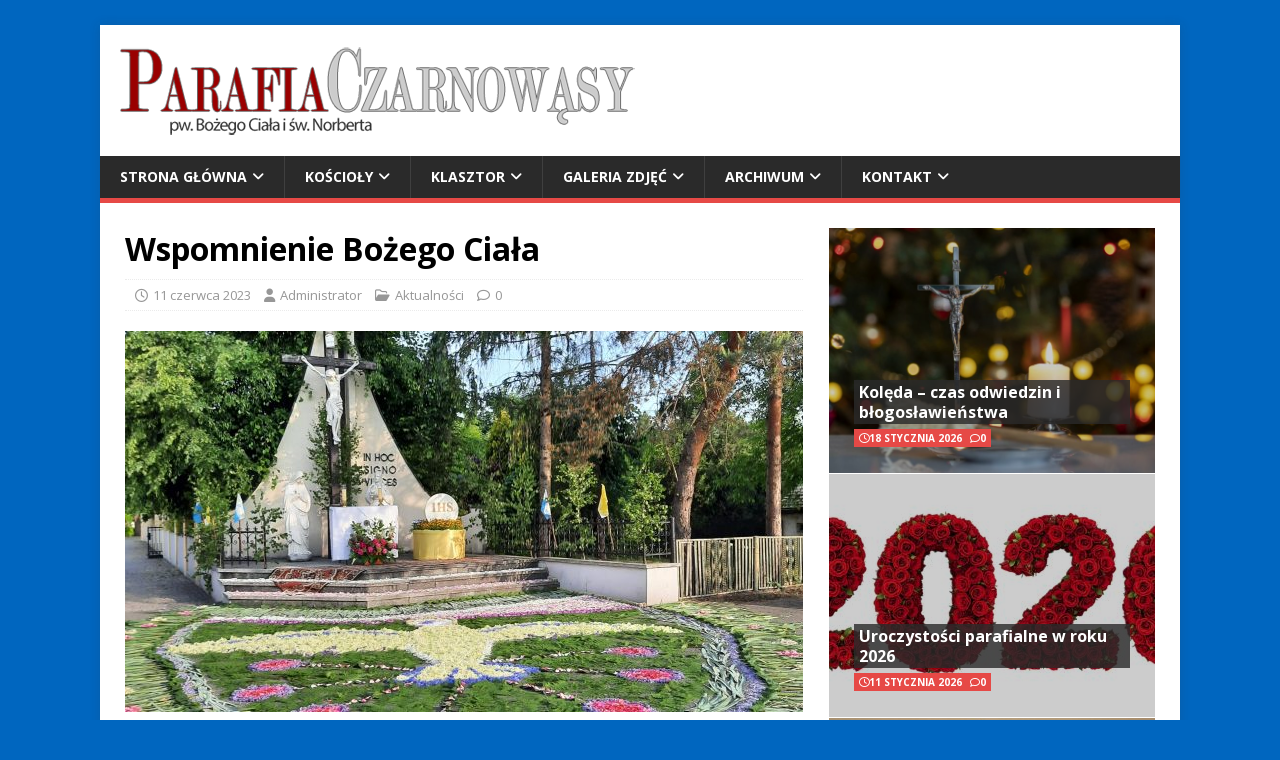

--- FILE ---
content_type: text/html; charset=UTF-8
request_url: http://www.czarnowasy.opole.opoka.org.pl/2023/06/11/wspomnienie-bozego-ciala/
body_size: 10480
content:
<!DOCTYPE html>
<html class="no-js" lang="pl-PL">
<head>
<meta charset="UTF-8">
<meta name="viewport" content="width=device-width, initial-scale=1.0">
<link rel="profile" href="http://gmpg.org/xfn/11" />
<link rel="pingback" href="http://www.czarnowasy.opole.opoka.org.pl/xmlrpc.php" />
<title>Wspomnienie Bożego Ciała &#8211; Parafia pw. Bożego Ciała i św. Norberta</title>
<meta name='robots' content='max-image-preview:large' />
<link rel='dns-prefetch' href='//fonts.googleapis.com' />
<link rel="alternate" type="application/rss+xml" title="Parafia pw. Bożego Ciała i św. Norberta &raquo; Kanał z wpisami" href="http://www.czarnowasy.opole.opoka.org.pl/feed/" />
<link rel="alternate" type="application/rss+xml" title="Parafia pw. Bożego Ciała i św. Norberta &raquo; Kanał z komentarzami" href="http://www.czarnowasy.opole.opoka.org.pl/comments/feed/" />
<link rel="alternate" type="application/rss+xml" title="Parafia pw. Bożego Ciała i św. Norberta &raquo; Wspomnienie Bożego Ciała Kanał z komentarzami" href="http://www.czarnowasy.opole.opoka.org.pl/2023/06/11/wspomnienie-bozego-ciala/feed/" />
<link rel="alternate" title="oEmbed (JSON)" type="application/json+oembed" href="http://www.czarnowasy.opole.opoka.org.pl/wp-json/oembed/1.0/embed?url=http%3A%2F%2Fwww.czarnowasy.opole.opoka.org.pl%2F2023%2F06%2F11%2Fwspomnienie-bozego-ciala%2F" />
<link rel="alternate" title="oEmbed (XML)" type="text/xml+oembed" href="http://www.czarnowasy.opole.opoka.org.pl/wp-json/oembed/1.0/embed?url=http%3A%2F%2Fwww.czarnowasy.opole.opoka.org.pl%2F2023%2F06%2F11%2Fwspomnienie-bozego-ciala%2F&#038;format=xml" />
<style id='wp-img-auto-sizes-contain-inline-css' type='text/css'>
img:is([sizes=auto i],[sizes^="auto," i]){contain-intrinsic-size:3000px 1500px}
/*# sourceURL=wp-img-auto-sizes-contain-inline-css */
</style>
<style id='wp-emoji-styles-inline-css' type='text/css'>

	img.wp-smiley, img.emoji {
		display: inline !important;
		border: none !important;
		box-shadow: none !important;
		height: 1em !important;
		width: 1em !important;
		margin: 0 0.07em !important;
		vertical-align: -0.1em !important;
		background: none !important;
		padding: 0 !important;
	}
/*# sourceURL=wp-emoji-styles-inline-css */
</style>
<style id='wp-block-library-inline-css' type='text/css'>
:root{--wp-block-synced-color:#7a00df;--wp-block-synced-color--rgb:122,0,223;--wp-bound-block-color:var(--wp-block-synced-color);--wp-editor-canvas-background:#ddd;--wp-admin-theme-color:#007cba;--wp-admin-theme-color--rgb:0,124,186;--wp-admin-theme-color-darker-10:#006ba1;--wp-admin-theme-color-darker-10--rgb:0,107,160.5;--wp-admin-theme-color-darker-20:#005a87;--wp-admin-theme-color-darker-20--rgb:0,90,135;--wp-admin-border-width-focus:2px}@media (min-resolution:192dpi){:root{--wp-admin-border-width-focus:1.5px}}.wp-element-button{cursor:pointer}:root .has-very-light-gray-background-color{background-color:#eee}:root .has-very-dark-gray-background-color{background-color:#313131}:root .has-very-light-gray-color{color:#eee}:root .has-very-dark-gray-color{color:#313131}:root .has-vivid-green-cyan-to-vivid-cyan-blue-gradient-background{background:linear-gradient(135deg,#00d084,#0693e3)}:root .has-purple-crush-gradient-background{background:linear-gradient(135deg,#34e2e4,#4721fb 50%,#ab1dfe)}:root .has-hazy-dawn-gradient-background{background:linear-gradient(135deg,#faaca8,#dad0ec)}:root .has-subdued-olive-gradient-background{background:linear-gradient(135deg,#fafae1,#67a671)}:root .has-atomic-cream-gradient-background{background:linear-gradient(135deg,#fdd79a,#004a59)}:root .has-nightshade-gradient-background{background:linear-gradient(135deg,#330968,#31cdcf)}:root .has-midnight-gradient-background{background:linear-gradient(135deg,#020381,#2874fc)}:root{--wp--preset--font-size--normal:16px;--wp--preset--font-size--huge:42px}.has-regular-font-size{font-size:1em}.has-larger-font-size{font-size:2.625em}.has-normal-font-size{font-size:var(--wp--preset--font-size--normal)}.has-huge-font-size{font-size:var(--wp--preset--font-size--huge)}.has-text-align-center{text-align:center}.has-text-align-left{text-align:left}.has-text-align-right{text-align:right}.has-fit-text{white-space:nowrap!important}#end-resizable-editor-section{display:none}.aligncenter{clear:both}.items-justified-left{justify-content:flex-start}.items-justified-center{justify-content:center}.items-justified-right{justify-content:flex-end}.items-justified-space-between{justify-content:space-between}.screen-reader-text{border:0;clip-path:inset(50%);height:1px;margin:-1px;overflow:hidden;padding:0;position:absolute;width:1px;word-wrap:normal!important}.screen-reader-text:focus{background-color:#ddd;clip-path:none;color:#444;display:block;font-size:1em;height:auto;left:5px;line-height:normal;padding:15px 23px 14px;text-decoration:none;top:5px;width:auto;z-index:100000}html :where(.has-border-color){border-style:solid}html :where([style*=border-top-color]){border-top-style:solid}html :where([style*=border-right-color]){border-right-style:solid}html :where([style*=border-bottom-color]){border-bottom-style:solid}html :where([style*=border-left-color]){border-left-style:solid}html :where([style*=border-width]){border-style:solid}html :where([style*=border-top-width]){border-top-style:solid}html :where([style*=border-right-width]){border-right-style:solid}html :where([style*=border-bottom-width]){border-bottom-style:solid}html :where([style*=border-left-width]){border-left-style:solid}html :where(img[class*=wp-image-]){height:auto;max-width:100%}:where(figure){margin:0 0 1em}html :where(.is-position-sticky){--wp-admin--admin-bar--position-offset:var(--wp-admin--admin-bar--height,0px)}@media screen and (max-width:600px){html :where(.is-position-sticky){--wp-admin--admin-bar--position-offset:0px}}

/*# sourceURL=wp-block-library-inline-css */
</style><style id='global-styles-inline-css' type='text/css'>
:root{--wp--preset--aspect-ratio--square: 1;--wp--preset--aspect-ratio--4-3: 4/3;--wp--preset--aspect-ratio--3-4: 3/4;--wp--preset--aspect-ratio--3-2: 3/2;--wp--preset--aspect-ratio--2-3: 2/3;--wp--preset--aspect-ratio--16-9: 16/9;--wp--preset--aspect-ratio--9-16: 9/16;--wp--preset--color--black: #000000;--wp--preset--color--cyan-bluish-gray: #abb8c3;--wp--preset--color--white: #ffffff;--wp--preset--color--pale-pink: #f78da7;--wp--preset--color--vivid-red: #cf2e2e;--wp--preset--color--luminous-vivid-orange: #ff6900;--wp--preset--color--luminous-vivid-amber: #fcb900;--wp--preset--color--light-green-cyan: #7bdcb5;--wp--preset--color--vivid-green-cyan: #00d084;--wp--preset--color--pale-cyan-blue: #8ed1fc;--wp--preset--color--vivid-cyan-blue: #0693e3;--wp--preset--color--vivid-purple: #9b51e0;--wp--preset--gradient--vivid-cyan-blue-to-vivid-purple: linear-gradient(135deg,rgb(6,147,227) 0%,rgb(155,81,224) 100%);--wp--preset--gradient--light-green-cyan-to-vivid-green-cyan: linear-gradient(135deg,rgb(122,220,180) 0%,rgb(0,208,130) 100%);--wp--preset--gradient--luminous-vivid-amber-to-luminous-vivid-orange: linear-gradient(135deg,rgb(252,185,0) 0%,rgb(255,105,0) 100%);--wp--preset--gradient--luminous-vivid-orange-to-vivid-red: linear-gradient(135deg,rgb(255,105,0) 0%,rgb(207,46,46) 100%);--wp--preset--gradient--very-light-gray-to-cyan-bluish-gray: linear-gradient(135deg,rgb(238,238,238) 0%,rgb(169,184,195) 100%);--wp--preset--gradient--cool-to-warm-spectrum: linear-gradient(135deg,rgb(74,234,220) 0%,rgb(151,120,209) 20%,rgb(207,42,186) 40%,rgb(238,44,130) 60%,rgb(251,105,98) 80%,rgb(254,248,76) 100%);--wp--preset--gradient--blush-light-purple: linear-gradient(135deg,rgb(255,206,236) 0%,rgb(152,150,240) 100%);--wp--preset--gradient--blush-bordeaux: linear-gradient(135deg,rgb(254,205,165) 0%,rgb(254,45,45) 50%,rgb(107,0,62) 100%);--wp--preset--gradient--luminous-dusk: linear-gradient(135deg,rgb(255,203,112) 0%,rgb(199,81,192) 50%,rgb(65,88,208) 100%);--wp--preset--gradient--pale-ocean: linear-gradient(135deg,rgb(255,245,203) 0%,rgb(182,227,212) 50%,rgb(51,167,181) 100%);--wp--preset--gradient--electric-grass: linear-gradient(135deg,rgb(202,248,128) 0%,rgb(113,206,126) 100%);--wp--preset--gradient--midnight: linear-gradient(135deg,rgb(2,3,129) 0%,rgb(40,116,252) 100%);--wp--preset--font-size--small: 13px;--wp--preset--font-size--medium: 20px;--wp--preset--font-size--large: 36px;--wp--preset--font-size--x-large: 42px;--wp--preset--spacing--20: 0.44rem;--wp--preset--spacing--30: 0.67rem;--wp--preset--spacing--40: 1rem;--wp--preset--spacing--50: 1.5rem;--wp--preset--spacing--60: 2.25rem;--wp--preset--spacing--70: 3.38rem;--wp--preset--spacing--80: 5.06rem;--wp--preset--shadow--natural: 6px 6px 9px rgba(0, 0, 0, 0.2);--wp--preset--shadow--deep: 12px 12px 50px rgba(0, 0, 0, 0.4);--wp--preset--shadow--sharp: 6px 6px 0px rgba(0, 0, 0, 0.2);--wp--preset--shadow--outlined: 6px 6px 0px -3px rgb(255, 255, 255), 6px 6px rgb(0, 0, 0);--wp--preset--shadow--crisp: 6px 6px 0px rgb(0, 0, 0);}:where(.is-layout-flex){gap: 0.5em;}:where(.is-layout-grid){gap: 0.5em;}body .is-layout-flex{display: flex;}.is-layout-flex{flex-wrap: wrap;align-items: center;}.is-layout-flex > :is(*, div){margin: 0;}body .is-layout-grid{display: grid;}.is-layout-grid > :is(*, div){margin: 0;}:where(.wp-block-columns.is-layout-flex){gap: 2em;}:where(.wp-block-columns.is-layout-grid){gap: 2em;}:where(.wp-block-post-template.is-layout-flex){gap: 1.25em;}:where(.wp-block-post-template.is-layout-grid){gap: 1.25em;}.has-black-color{color: var(--wp--preset--color--black) !important;}.has-cyan-bluish-gray-color{color: var(--wp--preset--color--cyan-bluish-gray) !important;}.has-white-color{color: var(--wp--preset--color--white) !important;}.has-pale-pink-color{color: var(--wp--preset--color--pale-pink) !important;}.has-vivid-red-color{color: var(--wp--preset--color--vivid-red) !important;}.has-luminous-vivid-orange-color{color: var(--wp--preset--color--luminous-vivid-orange) !important;}.has-luminous-vivid-amber-color{color: var(--wp--preset--color--luminous-vivid-amber) !important;}.has-light-green-cyan-color{color: var(--wp--preset--color--light-green-cyan) !important;}.has-vivid-green-cyan-color{color: var(--wp--preset--color--vivid-green-cyan) !important;}.has-pale-cyan-blue-color{color: var(--wp--preset--color--pale-cyan-blue) !important;}.has-vivid-cyan-blue-color{color: var(--wp--preset--color--vivid-cyan-blue) !important;}.has-vivid-purple-color{color: var(--wp--preset--color--vivid-purple) !important;}.has-black-background-color{background-color: var(--wp--preset--color--black) !important;}.has-cyan-bluish-gray-background-color{background-color: var(--wp--preset--color--cyan-bluish-gray) !important;}.has-white-background-color{background-color: var(--wp--preset--color--white) !important;}.has-pale-pink-background-color{background-color: var(--wp--preset--color--pale-pink) !important;}.has-vivid-red-background-color{background-color: var(--wp--preset--color--vivid-red) !important;}.has-luminous-vivid-orange-background-color{background-color: var(--wp--preset--color--luminous-vivid-orange) !important;}.has-luminous-vivid-amber-background-color{background-color: var(--wp--preset--color--luminous-vivid-amber) !important;}.has-light-green-cyan-background-color{background-color: var(--wp--preset--color--light-green-cyan) !important;}.has-vivid-green-cyan-background-color{background-color: var(--wp--preset--color--vivid-green-cyan) !important;}.has-pale-cyan-blue-background-color{background-color: var(--wp--preset--color--pale-cyan-blue) !important;}.has-vivid-cyan-blue-background-color{background-color: var(--wp--preset--color--vivid-cyan-blue) !important;}.has-vivid-purple-background-color{background-color: var(--wp--preset--color--vivid-purple) !important;}.has-black-border-color{border-color: var(--wp--preset--color--black) !important;}.has-cyan-bluish-gray-border-color{border-color: var(--wp--preset--color--cyan-bluish-gray) !important;}.has-white-border-color{border-color: var(--wp--preset--color--white) !important;}.has-pale-pink-border-color{border-color: var(--wp--preset--color--pale-pink) !important;}.has-vivid-red-border-color{border-color: var(--wp--preset--color--vivid-red) !important;}.has-luminous-vivid-orange-border-color{border-color: var(--wp--preset--color--luminous-vivid-orange) !important;}.has-luminous-vivid-amber-border-color{border-color: var(--wp--preset--color--luminous-vivid-amber) !important;}.has-light-green-cyan-border-color{border-color: var(--wp--preset--color--light-green-cyan) !important;}.has-vivid-green-cyan-border-color{border-color: var(--wp--preset--color--vivid-green-cyan) !important;}.has-pale-cyan-blue-border-color{border-color: var(--wp--preset--color--pale-cyan-blue) !important;}.has-vivid-cyan-blue-border-color{border-color: var(--wp--preset--color--vivid-cyan-blue) !important;}.has-vivid-purple-border-color{border-color: var(--wp--preset--color--vivid-purple) !important;}.has-vivid-cyan-blue-to-vivid-purple-gradient-background{background: var(--wp--preset--gradient--vivid-cyan-blue-to-vivid-purple) !important;}.has-light-green-cyan-to-vivid-green-cyan-gradient-background{background: var(--wp--preset--gradient--light-green-cyan-to-vivid-green-cyan) !important;}.has-luminous-vivid-amber-to-luminous-vivid-orange-gradient-background{background: var(--wp--preset--gradient--luminous-vivid-amber-to-luminous-vivid-orange) !important;}.has-luminous-vivid-orange-to-vivid-red-gradient-background{background: var(--wp--preset--gradient--luminous-vivid-orange-to-vivid-red) !important;}.has-very-light-gray-to-cyan-bluish-gray-gradient-background{background: var(--wp--preset--gradient--very-light-gray-to-cyan-bluish-gray) !important;}.has-cool-to-warm-spectrum-gradient-background{background: var(--wp--preset--gradient--cool-to-warm-spectrum) !important;}.has-blush-light-purple-gradient-background{background: var(--wp--preset--gradient--blush-light-purple) !important;}.has-blush-bordeaux-gradient-background{background: var(--wp--preset--gradient--blush-bordeaux) !important;}.has-luminous-dusk-gradient-background{background: var(--wp--preset--gradient--luminous-dusk) !important;}.has-pale-ocean-gradient-background{background: var(--wp--preset--gradient--pale-ocean) !important;}.has-electric-grass-gradient-background{background: var(--wp--preset--gradient--electric-grass) !important;}.has-midnight-gradient-background{background: var(--wp--preset--gradient--midnight) !important;}.has-small-font-size{font-size: var(--wp--preset--font-size--small) !important;}.has-medium-font-size{font-size: var(--wp--preset--font-size--medium) !important;}.has-large-font-size{font-size: var(--wp--preset--font-size--large) !important;}.has-x-large-font-size{font-size: var(--wp--preset--font-size--x-large) !important;}
/*# sourceURL=global-styles-inline-css */
</style>

<style id='classic-theme-styles-inline-css' type='text/css'>
/*! This file is auto-generated */
.wp-block-button__link{color:#fff;background-color:#32373c;border-radius:9999px;box-shadow:none;text-decoration:none;padding:calc(.667em + 2px) calc(1.333em + 2px);font-size:1.125em}.wp-block-file__button{background:#32373c;color:#fff;text-decoration:none}
/*# sourceURL=/wp-includes/css/classic-themes.min.css */
</style>
<link rel='stylesheet' id='pdfprnt_frontend-css' href='http://www.czarnowasy.opole.opoka.org.pl/wp-content/plugins/pdf-print/css/frontend.css?ver=2.4.6' type='text/css' media='all' />
<link rel='stylesheet' id='mh-google-fonts-css' href='https://fonts.googleapis.com/css?family=Open+Sans:400,400italic,700,600' type='text/css' media='all' />
<link rel='stylesheet' id='mh-magazine-lite-css' href='http://www.czarnowasy.opole.opoka.org.pl/wp-content/themes/mh-magazine-lite/style.css?ver=2.10.0' type='text/css' media='all' />
<link rel='stylesheet' id='mh-font-awesome-css' href='http://www.czarnowasy.opole.opoka.org.pl/wp-content/themes/mh-magazine-lite/includes/font-awesome.min.css' type='text/css' media='all' />
<script type="text/javascript" src="http://www.czarnowasy.opole.opoka.org.pl/wp-includes/js/jquery/jquery.min.js?ver=3.7.1" id="jquery-core-js"></script>
<script type="text/javascript" src="http://www.czarnowasy.opole.opoka.org.pl/wp-includes/js/jquery/jquery-migrate.min.js?ver=3.4.1" id="jquery-migrate-js"></script>
<script type="text/javascript" id="mh-scripts-js-extra">
/* <![CDATA[ */
var mh_magazine = {"text":{"toggle_menu":"Toggle Menu"}};
//# sourceURL=mh-scripts-js-extra
/* ]]> */
</script>
<script type="text/javascript" src="http://www.czarnowasy.opole.opoka.org.pl/wp-content/themes/mh-magazine-lite/js/scripts.js?ver=2.10.0" id="mh-scripts-js"></script>
<link rel="https://api.w.org/" href="http://www.czarnowasy.opole.opoka.org.pl/wp-json/" /><link rel="alternate" title="JSON" type="application/json" href="http://www.czarnowasy.opole.opoka.org.pl/wp-json/wp/v2/posts/12191" /><link rel="EditURI" type="application/rsd+xml" title="RSD" href="http://www.czarnowasy.opole.opoka.org.pl/xmlrpc.php?rsd" />
<meta name="generator" content="WordPress 6.9" />
<link rel="canonical" href="http://www.czarnowasy.opole.opoka.org.pl/2023/06/11/wspomnienie-bozego-ciala/" />
<link rel='shortlink' href='http://www.czarnowasy.opole.opoka.org.pl/?p=12191' />
<!--[if lt IE 9]>
<script src="http://www.czarnowasy.opole.opoka.org.pl/wp-content/themes/mh-magazine-lite/js/css3-mediaqueries.js"></script>
<![endif]-->
<style type="text/css" id="custom-background-css">
body.custom-background { background-color: #0066bf; }
</style>
	<link rel="icon" href="http://www.czarnowasy.opole.opoka.org.pl/wp-content/uploads/2021/10/cropped-parafia_czarnowasy-32x32.jpg" sizes="32x32" />
<link rel="icon" href="http://www.czarnowasy.opole.opoka.org.pl/wp-content/uploads/2021/10/cropped-parafia_czarnowasy-192x192.jpg" sizes="192x192" />
<link rel="apple-touch-icon" href="http://www.czarnowasy.opole.opoka.org.pl/wp-content/uploads/2021/10/cropped-parafia_czarnowasy-180x180.jpg" />
<meta name="msapplication-TileImage" content="http://www.czarnowasy.opole.opoka.org.pl/wp-content/uploads/2021/10/cropped-parafia_czarnowasy-270x270.jpg" />
</head>
<body id="mh-mobile" class="wp-singular post-template-default single single-post postid-12191 single-format-standard custom-background wp-custom-logo wp-theme-mh-magazine-lite mh-right-sb" itemscope="itemscope" itemtype="https://schema.org/WebPage">
<div class="mh-container mh-container-outer">
<div class="mh-header-mobile-nav mh-clearfix"></div>
<header class="mh-header" itemscope="itemscope" itemtype="https://schema.org/WPHeader">
	<div class="mh-container mh-container-inner mh-row mh-clearfix">
		<div class="mh-custom-header mh-clearfix">
<div class="mh-site-identity">
<div class="mh-site-logo" role="banner" itemscope="itemscope" itemtype="https://schema.org/Brand">
<a href="http://www.czarnowasy.opole.opoka.org.pl/" class="custom-logo-link" rel="home"><img width="517" height="91" src="http://www.czarnowasy.opole.opoka.org.pl/wp-content/uploads/2021/10/cropped-2021_banner_parafia_czarnowasy.png" class="custom-logo" alt="Parafia pw. Bożego Ciała i św. Norberta" decoding="async" srcset="http://www.czarnowasy.opole.opoka.org.pl/wp-content/uploads/2021/10/cropped-2021_banner_parafia_czarnowasy.png 517w, http://www.czarnowasy.opole.opoka.org.pl/wp-content/uploads/2021/10/cropped-2021_banner_parafia_czarnowasy-300x53.png 300w" sizes="(max-width: 517px) 100vw, 517px" /></a></div>
</div>
</div>
	</div>
	<div class="mh-main-nav-wrap">
		<nav class="mh-navigation mh-main-nav mh-container mh-container-inner mh-clearfix" itemscope="itemscope" itemtype="https://schema.org/SiteNavigationElement">
			<div class="menu-menu-glowne-container"><ul id="menu-menu-glowne" class="menu"><li id="menu-item-3110" class="menu-item menu-item-type-custom menu-item-object-custom menu-item-home menu-item-has-children menu-item-3110"><a href="http://www.czarnowasy.opole.opoka.org.pl/">Strona główna</a>
<ul class="sub-menu">
	<li id="menu-item-10722" class="menu-item menu-item-type-taxonomy menu-item-object-category menu-item-10722"><a href="http://www.czarnowasy.opole.opoka.org.pl/category/wazne/">Ważne</a></li>
	<li id="menu-item-10718" class="menu-item menu-item-type-taxonomy menu-item-object-category menu-item-10718"><a href="http://www.czarnowasy.opole.opoka.org.pl/category/ogloszenia-duszpasterskie/">Ogłoszenia duszpasterskie</a></li>
	<li id="menu-item-10717" class="menu-item menu-item-type-taxonomy menu-item-object-category menu-item-10717"><a href="http://www.czarnowasy.opole.opoka.org.pl/category/liturgra/">Liturgia Święta w Parafii</a></li>
	<li id="menu-item-10720" class="menu-item menu-item-type-taxonomy menu-item-object-category menu-item-10720"><a href="http://www.czarnowasy.opole.opoka.org.pl/category/modlitwa/">Modlitwa</a></li>
	<li id="menu-item-10719" class="menu-item menu-item-type-taxonomy menu-item-object-category menu-item-10719"><a href="http://www.czarnowasy.opole.opoka.org.pl/category/intencja-bractwa-rozancowego/">Intencja Bractwa Różańcowego</a></li>
	<li id="menu-item-10721" class="menu-item menu-item-type-taxonomy menu-item-object-category menu-item-10721"><a href="http://www.czarnowasy.opole.opoka.org.pl/category/mysli-na-dobry-tydzien/">Myśli na dobry tydzień</a></li>
</ul>
</li>
<li id="menu-item-3125" class="menu-item menu-item-type-post_type menu-item-object-page menu-item-has-children menu-item-3125"><a href="http://www.czarnowasy.opole.opoka.org.pl/o-nas/">Kościoły</a>
<ul class="sub-menu">
	<li id="menu-item-3126" class="menu-item menu-item-type-post_type menu-item-object-page menu-item-3126"><a href="http://www.czarnowasy.opole.opoka.org.pl/o-nas/sw-norberta/">Kościół św. Norberta</a></li>
	<li id="menu-item-3127" class="menu-item menu-item-type-post_type menu-item-object-page menu-item-3127"><a href="http://www.czarnowasy.opole.opoka.org.pl/o-nas/sw-anny/">Kościół św. Anny</a></li>
	<li id="menu-item-3128" class="menu-item menu-item-type-post_type menu-item-object-page menu-item-3128"><a href="http://www.czarnowasy.opole.opoka.org.pl/o-nas/pw-niepokalanego-serca-najswietszej-panny-maryi/">Kościół pw. Niepokalanego Serca Najświętszej Panny Maryi</a></li>
</ul>
</li>
<li id="menu-item-3129" class="menu-item menu-item-type-post_type menu-item-object-page menu-item-has-children menu-item-3129"><a href="http://www.czarnowasy.opole.opoka.org.pl/klasztor/">Klasztor</a>
<ul class="sub-menu">
	<li id="menu-item-10723" class="menu-item menu-item-type-custom menu-item-object-custom menu-item-10723"><a href="http://www.czarnowasydps.pl/">Dom Pomocy Społecznej dla Dzieci i Młodzieży Niepełnosprawnych Intelektualnie i Osób Dorosłych Niepełnosprawnych Intelektualnie prowadzony przez Zgromadzenie Sióstr św. Jadwigi</a></li>
</ul>
</li>
<li id="menu-item-3117" class="menu-item menu-item-type-post_type menu-item-object-page menu-item-has-children menu-item-3117"><a href="http://www.czarnowasy.opole.opoka.org.pl/galeria-zdjec/">Galeria zdjęć</a>
<ul class="sub-menu">
	<li id="menu-item-3118" class="menu-item menu-item-type-post_type menu-item-object-page menu-item-3118"><a href="http://www.czarnowasy.opole.opoka.org.pl/galeria-zdjec/kosciol-sw-anny-boze-narodzenie/">Kościół św. Anny &#8211; Boże Narodzenie w 2009/2010 roku</a></li>
	<li id="menu-item-3588" class="menu-item menu-item-type-post_type menu-item-object-page menu-item-3588"><a href="http://www.czarnowasy.opole.opoka.org.pl/galeria-zdjec/oltarz-w-kosciele-pw-sw-norberta/">Boży grób w kościele pw. św. Norberta w 2013 roku</a></li>
	<li id="menu-item-9355" class="menu-item menu-item-type-post_type menu-item-object-page menu-item-9355"><a href="http://www.czarnowasy.opole.opoka.org.pl/wielka-sobota-2020/">Wielka Sobota 2020</a></li>
	<li id="menu-item-10711" class="menu-item menu-item-type-post_type menu-item-object-page menu-item-10711"><a href="http://www.czarnowasy.opole.opoka.org.pl/galeria-zdjec/dozynki-2021/">Dożynki 2021</a></li>
</ul>
</li>
<li id="menu-item-9434" class="menu-item menu-item-type-post_type menu-item-object-page menu-item-has-children menu-item-9434"><a href="http://www.czarnowasy.opole.opoka.org.pl/archiwum/">Archiwum</a>
<ul class="sub-menu">
	<li id="menu-item-9265" class="menu-item menu-item-type-post_type menu-item-object-page menu-item-9265"><a href="http://www.czarnowasy.opole.opoka.org.pl/dekrety/">Dekrety Biskupa</a></li>
	<li id="menu-item-6666" class="menu-item menu-item-type-post_type menu-item-object-page menu-item-6666"><a href="http://www.czarnowasy.opole.opoka.org.pl/remont-organow/">Remont organów</a></li>
</ul>
</li>
<li id="menu-item-3116" class="menu-item menu-item-type-post_type menu-item-object-page menu-item-has-children menu-item-3116"><a href="http://www.czarnowasy.opole.opoka.org.pl/kontakt/">Kontakt</a>
<ul class="sub-menu">
	<li id="menu-item-10566" class="menu-item menu-item-type-post_type menu-item-object-page menu-item-10566"><a href="http://www.czarnowasy.opole.opoka.org.pl/o-stronie/">O stronie</a></li>
</ul>
</li>
</ul></div>		</nav>
	</div>
</header><div class="mh-wrapper mh-clearfix">
	<div id="main-content" class="mh-content" role="main" itemprop="mainContentOfPage"><article id="post-12191" class="post-12191 post type-post status-publish format-standard has-post-thumbnail hentry category-aktualnosci">
	<header class="entry-header mh-clearfix"><h1 class="entry-title">Wspomnienie Bożego Ciała</h1><p class="mh-meta entry-meta">
<span class="entry-meta-date updated"><i class="far fa-clock"></i><a href="http://www.czarnowasy.opole.opoka.org.pl/2023/06/">11 czerwca 2023</a></span>
<span class="entry-meta-author author vcard"><i class="fa fa-user"></i><a class="fn" href="http://www.czarnowasy.opole.opoka.org.pl/author/admin/">Administrator</a></span>
<span class="entry-meta-categories"><i class="far fa-folder-open"></i><a href="http://www.czarnowasy.opole.opoka.org.pl/category/aktualnosci/" rel="category tag">Aktualności</a></span>
<span class="entry-meta-comments"><i class="far fa-comment"></i><a class="mh-comment-scroll" href="http://www.czarnowasy.opole.opoka.org.pl/2023/06/11/wspomnienie-bozego-ciala/#mh-comments">0</a></span>
</p>
	</header>
		<div class="entry-content mh-clearfix">
<figure class="entry-thumbnail">
<img src="http://www.czarnowasy.opole.opoka.org.pl/wp-content/uploads/2023/06/UTAN7673-678x381.jpg" alt="" title="UTAN7673" />
</figure>
<p>W miniony czwartek przeżyliśmy jedno z najpiękniejszych świąt: Boże Ciało. W całej Polsce ulicami miast i wiosek przeszły żywe, kolorowe procesje, także u nas.<span id="more-12191"></span></p>
<p>W dzieciach nie wygasła jeszcze radość sypania płatków kwiatów przed przechodzącym Panem Jezusem. Wielu rodziców towarzyszyło dzieciom w tej ich wrodzonej radości. Parafianie przygotowali piękne ołtarze, w najdrobniejszych szczegółach. A wszystko dla Niego, tzn. dla Pana Jezusa ukrytego w Najświętszej Hostii, bo to właśnie o Niego w tym wszystkim chodzi. Dzisiaj podjęcie się tego zadania nie jest już takie łatwe i oczywiste. Nie tylko z powodów praktycznych, bo przecież trzeba zadbać o sensowny projekt, trzeba zadbać o mnóstwo kwiatków, o gustowną dekorację, trzeba mieć dobry pomysł. A w tym wszystkim chodzi o Niego, o Chrystusa ukrytego w Najświętszej Hostii, który <i>zagrody nasze widzieć przychodzi.</i> Owszem, w tym wszystkim potrzebne są ręce, ale jeszcze bardziej potrzebne jest serce, które nieraz, na przekór wszystkiemu, włącznie z ludzką złą wolą albo obojętnością, pragnie coś uczynić dla Pana Jezusa. I tylko dzięki wielkim sercom i poświęceniu tych ludzi mogliśmy prowadzić Pana Jezusa od ołtarza do ołtarza, pośród naszych domów.<span class="Apple-converted-space"> </span></p>
<p>Dzisiaj chcemy im najserdeczniej podziękować za to, że już wczesnym świtem dnia Bożego Ciała zjawili się na swoich stanowiskach, by przygotować drogę Panu. Od pewnego czasu ołtarze przygotowują poszczególne wioski naszej parafii. W ten sposób uczestniczy w tym przygotowaniu cała nasza wspólnota. Jesteśmy im bardzo wdzięczni, także tym, którzy im w tym pomagali. Dobrze, że są jeszcze ludzie zdolni do poświęceń, dla których Pan Jezus jest najważniejszy, i Jego chwała. A połączone z obojętnością ludzkie animozje i uprzedzenia, zjawiają się często w najmniej oczekiwanym momencie.<span class="Apple-converted-space"> </span></p>
<p>Na przedostatnim ołtarzu widniało papieskie hasło: <i>Otwórzcie drzwi Chrystusowi </i>(tak bardzo zbieżne z wygłoszoną podczas Mszy św. homilią)<i>. </i>Ta jednomyślność, wcześniej nie ustalana, pokazuje samą istotę rzeczy. Tu bowiem zawarte jest największe pragnienie Pana Jezusa, byśmy się przed Nim nie zamykali, byśmy mieli odwagę wychodzenia z zamknięcia ku Niemu. Niewątpliwie udział w Mszy świętej a potem w procesji Bożego Ciała, stanowił żywy dowód tego wychodzenia ku Chrystusowi i kroczenia z Nim, w tych trudnych czasach. Wiele wskazuje na to, że nieuchronnie zbliżamy się ku wyzwaniom jeszcze trudniejszym. Tak niewielu dzisiaj o tym myśli, żyjemy dniem dzisiejszym i udajemy, że całe nasze losy zależą od trendów rynkowych. Biorąc udział w procesji Bożego Ciała, przygotowując ją, daliśmy wyraz głębokiemu przekonaniu, że nasze losy są w rękach Pana Boga, Pana Jezusa, który jest Panem historii. <b>[prob.]</b></p>
<div id='gallery-1' class='gallery galleryid-12191 gallery-columns-2 gallery-size-medium'><figure class='gallery-item'>
			<div class='gallery-icon landscape'>
				<a href='http://www.czarnowasy.opole.opoka.org.pl/wp-content/uploads/2023/06/UTAN7673.jpg'><img fetchpriority="high" decoding="async" width="2048" height="2048" src="http://www.czarnowasy.opole.opoka.org.pl/wp-content/uploads/2023/06/UTAN7673.jpg" class="attachment-medium size-medium" alt="" srcset="http://www.czarnowasy.opole.opoka.org.pl/wp-content/uploads/2023/06/UTAN7673.jpg 2048w, http://www.czarnowasy.opole.opoka.org.pl/wp-content/uploads/2023/06/UTAN7673-768x768.jpg 768w, http://www.czarnowasy.opole.opoka.org.pl/wp-content/uploads/2023/06/UTAN7673-1536x1536.jpg 1536w" sizes="(max-width: 2048px) 100vw, 2048px" /></a>
			</div></figure><figure class='gallery-item'>
			<div class='gallery-icon landscape'>
				<a href='http://www.czarnowasy.opole.opoka.org.pl/wp-content/uploads/2023/06/PPMV1083.jpg'><img decoding="async" width="2048" height="2048" src="http://www.czarnowasy.opole.opoka.org.pl/wp-content/uploads/2023/06/PPMV1083.jpg" class="attachment-medium size-medium" alt="" srcset="http://www.czarnowasy.opole.opoka.org.pl/wp-content/uploads/2023/06/PPMV1083.jpg 2048w, http://www.czarnowasy.opole.opoka.org.pl/wp-content/uploads/2023/06/PPMV1083-768x768.jpg 768w, http://www.czarnowasy.opole.opoka.org.pl/wp-content/uploads/2023/06/PPMV1083-1536x1536.jpg 1536w" sizes="(max-width: 2048px) 100vw, 2048px" /></a>
			</div></figure><figure class='gallery-item'>
			<div class='gallery-icon landscape'>
				<a href='http://www.czarnowasy.opole.opoka.org.pl/wp-content/uploads/2023/06/AIAD7808.jpg'><img decoding="async" width="2016" height="980" src="http://www.czarnowasy.opole.opoka.org.pl/wp-content/uploads/2023/06/AIAD7808.jpg" class="attachment-medium size-medium" alt="" srcset="http://www.czarnowasy.opole.opoka.org.pl/wp-content/uploads/2023/06/AIAD7808.jpg 2016w, http://www.czarnowasy.opole.opoka.org.pl/wp-content/uploads/2023/06/AIAD7808-768x373.jpg 768w, http://www.czarnowasy.opole.opoka.org.pl/wp-content/uploads/2023/06/AIAD7808-1536x747.jpg 1536w" sizes="(max-width: 2016px) 100vw, 2016px" /></a>
			</div></figure><figure class='gallery-item'>
			<div class='gallery-icon landscape'>
				<a href='http://www.czarnowasy.opole.opoka.org.pl/wp-content/uploads/2023/06/FJRU1424.jpg'><img loading="lazy" decoding="async" width="2016" height="980" src="http://www.czarnowasy.opole.opoka.org.pl/wp-content/uploads/2023/06/FJRU1424.jpg" class="attachment-medium size-medium" alt="" srcset="http://www.czarnowasy.opole.opoka.org.pl/wp-content/uploads/2023/06/FJRU1424.jpg 2016w, http://www.czarnowasy.opole.opoka.org.pl/wp-content/uploads/2023/06/FJRU1424-768x373.jpg 768w, http://www.czarnowasy.opole.opoka.org.pl/wp-content/uploads/2023/06/FJRU1424-1536x747.jpg 1536w" sizes="auto, (max-width: 2016px) 100vw, 2016px" /></a>
			</div></figure><figure class='gallery-item'>
			<div class='gallery-icon landscape'>
				<a href='http://www.czarnowasy.opole.opoka.org.pl/wp-content/uploads/2023/06/TWGE8472.jpg'><img loading="lazy" decoding="async" width="2016" height="980" src="http://www.czarnowasy.opole.opoka.org.pl/wp-content/uploads/2023/06/TWGE8472.jpg" class="attachment-medium size-medium" alt="" srcset="http://www.czarnowasy.opole.opoka.org.pl/wp-content/uploads/2023/06/TWGE8472.jpg 2016w, http://www.czarnowasy.opole.opoka.org.pl/wp-content/uploads/2023/06/TWGE8472-768x373.jpg 768w, http://www.czarnowasy.opole.opoka.org.pl/wp-content/uploads/2023/06/TWGE8472-1536x747.jpg 1536w" sizes="auto, (max-width: 2016px) 100vw, 2016px" /></a>
			</div></figure>
		</div>

<div class="pdfprnt-buttons pdfprnt-buttons-post pdfprnt-bottom-right"><a href="http://www.czarnowasy.opole.opoka.org.pl/2023/06/11/wspomnienie-bozego-ciala/?print=pdf" class="pdfprnt-button pdfprnt-button-pdf" target="_blank" ></a><a href="http://www.czarnowasy.opole.opoka.org.pl/2023/06/11/wspomnienie-bozego-ciala/?print=print" class="pdfprnt-button pdfprnt-button-print" target="_blank" ><img decoding="async" src="http://www.czarnowasy.opole.opoka.org.pl/wp-content/plugins/pdf-print/images/print.png" alt="image_print" title="Print Content" /></a></div>	</div></article>	</div>
	<aside class="mh-widget-col-1 mh-sidebar" itemscope="itemscope" itemtype="https://schema.org/WPSideBar"><div id="mh_magazine_lite_posts_stacked-5" class="mh-widget mh_magazine_lite_posts_stacked"><div class="mh-posts-stacked-widget mh-clearfix">
							<div class="mh-posts-stacked-wrap mh-posts-stacked-large">
								<div class="post-14124 mh-posts-stacked-content">
									<div class="mh-posts-stacked-thumb mh-posts-stacked-thumb-large">
										<a class="mh-posts-stacked-overlay mh-posts-stacked-overlay-large" href="http://www.czarnowasy.opole.opoka.org.pl/2026/01/18/koleda-czas-odwiedzin-i-blogoslawienstwa/"></a><img width="678" height="509" src="http://www.czarnowasy.opole.opoka.org.pl/wp-content/uploads/2022/01/koledowanie_2022-678x509.jpg" class="attachment-mh-magazine-lite-large size-mh-magazine-lite-large wp-post-image" alt="" decoding="async" loading="lazy" srcset="http://www.czarnowasy.opole.opoka.org.pl/wp-content/uploads/2022/01/koledowanie_2022-678x509.jpg 678w, http://www.czarnowasy.opole.opoka.org.pl/wp-content/uploads/2022/01/koledowanie_2022-326x245.jpg 326w, http://www.czarnowasy.opole.opoka.org.pl/wp-content/uploads/2022/01/koledowanie_2022-80x60.jpg 80w" sizes="auto, (max-width: 678px) 100vw, 678px" />										<article class="mh-posts-stacked-item">
											<h3 class="mh-posts-stacked-title mh-posts-stacked-title-large">
												<a href="http://www.czarnowasy.opole.opoka.org.pl/2026/01/18/koleda-czas-odwiedzin-i-blogoslawienstwa/" title="Kolęda &#8211; czas odwiedzin i błogosławieństwa" rel="bookmark">
													Kolęda &#8211; czas odwiedzin i błogosławieństwa												</a>
											</h3>
											<div class="mh-posts-stacked-meta mh-posts-stacked-meta-large">
												<span class="mh-meta-date updated"><i class="far fa-clock"></i>18 stycznia 2026</span>
<span class="mh-meta-comments"><i class="far fa-comment"></i><a class="mh-comment-count-link" href="http://www.czarnowasy.opole.opoka.org.pl/2026/01/18/koleda-czas-odwiedzin-i-blogoslawienstwa/#mh-comments">0</a></span>
											</div>
										</article>
									</div>
								</div>
							</div><div class="mh-posts-stacked-wrap mh-posts-stacked-columns mh-clearfix">
							<div class="mh-posts-stacked-wrap mh-posts-stacked-small">
								<div class="post-14111 mh-posts-stacked-content">
									<div class="mh-posts-stacked-thumb mh-posts-stacked-thumb-small">
										<a class="mh-posts-stacked-overlay mh-posts-stacked-overlay-small" href="http://www.czarnowasy.opole.opoka.org.pl/2026/01/11/uroczystosci-parafialne-w-roku-2026/"></a><img width="326" height="245" src="http://www.czarnowasy.opole.opoka.org.pl/wp-content/uploads/2026/01/numbers-2026-made-with-roses-326x245.jpg" class="attachment-mh-magazine-lite-medium size-mh-magazine-lite-medium wp-post-image" alt="" decoding="async" loading="lazy" srcset="http://www.czarnowasy.opole.opoka.org.pl/wp-content/uploads/2026/01/numbers-2026-made-with-roses-326x245.jpg 326w, http://www.czarnowasy.opole.opoka.org.pl/wp-content/uploads/2026/01/numbers-2026-made-with-roses-678x509.jpg 678w, http://www.czarnowasy.opole.opoka.org.pl/wp-content/uploads/2026/01/numbers-2026-made-with-roses-80x60.jpg 80w" sizes="auto, (max-width: 326px) 100vw, 326px" />										<article class="mh-posts-stacked-item">
											<h3 class="mh-posts-stacked-title mh-posts-stacked-title-small">
												<a href="http://www.czarnowasy.opole.opoka.org.pl/2026/01/11/uroczystosci-parafialne-w-roku-2026/" title="Uroczystości parafialne w roku 2026" rel="bookmark">
													Uroczystości parafialne w roku 2026												</a>
											</h3>
											<div class="mh-posts-stacked-meta mh-posts-stacked-meta-small">
												<span class="mh-meta-date updated"><i class="far fa-clock"></i>11 stycznia 2026</span>
<span class="mh-meta-comments"><i class="far fa-comment"></i><a class="mh-comment-count-link" href="http://www.czarnowasy.opole.opoka.org.pl/2026/01/11/uroczystosci-parafialne-w-roku-2026/#mh-comments">0</a></span>
											</div>
										</article>
									</div>
								</div>
							</div>							<div class="mh-posts-stacked-wrap mh-posts-stacked-small">
								<div class="post-14080 mh-posts-stacked-content">
									<div class="mh-posts-stacked-thumb mh-posts-stacked-thumb-small">
										<a class="mh-posts-stacked-overlay mh-posts-stacked-overlay-small" href="http://www.czarnowasy.opole.opoka.org.pl/2025/12/28/plan-koledy-2026/"></a><img width="285" height="245" src="http://www.czarnowasy.opole.opoka.org.pl/wp-content/uploads/2012/12/po_koledzie.jpg" class="attachment-mh-magazine-lite-medium size-mh-magazine-lite-medium wp-post-image" alt="" decoding="async" loading="lazy" srcset="http://www.czarnowasy.opole.opoka.org.pl/wp-content/uploads/2012/12/po_koledzie.jpg 770w, http://www.czarnowasy.opole.opoka.org.pl/wp-content/uploads/2012/12/po_koledzie-300x258.jpg 300w" sizes="auto, (max-width: 285px) 100vw, 285px" />										<article class="mh-posts-stacked-item">
											<h3 class="mh-posts-stacked-title mh-posts-stacked-title-small">
												<a href="http://www.czarnowasy.opole.opoka.org.pl/2025/12/28/plan-koledy-2026/" title="Plan Kolędy 2026" rel="bookmark">
													Plan Kolędy 2026												</a>
											</h3>
											<div class="mh-posts-stacked-meta mh-posts-stacked-meta-small">
												<span class="mh-meta-date updated"><i class="far fa-clock"></i>28 grudnia 2025</span>
<span class="mh-meta-comments"><i class="far fa-comment"></i><a class="mh-comment-count-link" href="http://www.czarnowasy.opole.opoka.org.pl/2025/12/28/plan-koledy-2026/#mh-comments">0</a></span>
											</div>
										</article>
									</div>
								</div>
							</div>							<div class="mh-posts-stacked-wrap mh-posts-stacked-small">
								<div class="post-14045 mh-posts-stacked-content">
									<div class="mh-posts-stacked-thumb mh-posts-stacked-thumb-small">
										<a class="mh-posts-stacked-overlay mh-posts-stacked-overlay-small mh-posts-stacked-overlay-last" href="http://www.czarnowasy.opole.opoka.org.pl/2025/12/07/roraty-razem-w-drodze-do-betlejem/"></a><img width="326" height="185" src="http://www.czarnowasy.opole.opoka.org.pl/wp-content/uploads/2012/12/roraty.jpg" class="attachment-mh-magazine-lite-medium size-mh-magazine-lite-medium wp-post-image" alt="" decoding="async" loading="lazy" srcset="http://www.czarnowasy.opole.opoka.org.pl/wp-content/uploads/2012/12/roraty.jpg 443w, http://www.czarnowasy.opole.opoka.org.pl/wp-content/uploads/2012/12/roraty-300x170.jpg 300w" sizes="auto, (max-width: 326px) 100vw, 326px" />										<article class="mh-posts-stacked-item">
											<h3 class="mh-posts-stacked-title mh-posts-stacked-title-small">
												<a href="http://www.czarnowasy.opole.opoka.org.pl/2025/12/07/roraty-razem-w-drodze-do-betlejem/" title="Roraty – razem w drodze do Betlejem" rel="bookmark">
													Roraty – razem w drodze do Betlejem												</a>
											</h3>
											<div class="mh-posts-stacked-meta mh-posts-stacked-meta-small">
												<span class="mh-meta-date updated"><i class="far fa-clock"></i>7 grudnia 2025</span>
<span class="mh-meta-comments"><i class="far fa-comment"></i><a class="mh-comment-count-link" href="http://www.czarnowasy.opole.opoka.org.pl/2025/12/07/roraty-razem-w-drodze-do-betlejem/#mh-comments">0</a></span>
											</div>
										</article>
									</div>
								</div>
							</div>							<div class="mh-posts-stacked-wrap mh-posts-stacked-small">
								<div class="post-14038 mh-posts-stacked-content">
									<div class="mh-posts-stacked-thumb mh-posts-stacked-thumb-small">
										<a class="mh-posts-stacked-overlay mh-posts-stacked-overlay-small mh-posts-stacked-overlay-last" href="http://www.czarnowasy.opole.opoka.org.pl/2025/11/30/spotkania-z-leonem-xiv-w-kosciele-swietym/"></a><img width="326" height="245" src="http://www.czarnowasy.opole.opoka.org.pl/wp-content/uploads/2025/05/IMG_8167-326x245.jpeg" class="attachment-mh-magazine-lite-medium size-mh-magazine-lite-medium wp-post-image" alt="Leon XIV" decoding="async" loading="lazy" srcset="http://www.czarnowasy.opole.opoka.org.pl/wp-content/uploads/2025/05/IMG_8167-326x245.jpeg 326w, http://www.czarnowasy.opole.opoka.org.pl/wp-content/uploads/2025/05/IMG_8167-678x509.jpeg 678w, http://www.czarnowasy.opole.opoka.org.pl/wp-content/uploads/2025/05/IMG_8167-80x60.jpeg 80w" sizes="auto, (max-width: 326px) 100vw, 326px" />										<article class="mh-posts-stacked-item">
											<h3 class="mh-posts-stacked-title mh-posts-stacked-title-small">
												<a href="http://www.czarnowasy.opole.opoka.org.pl/2025/11/30/spotkania-z-leonem-xiv-w-kosciele-swietym/" title="Spotkania z Leonem XIV w Kościele Świętym" rel="bookmark">
													Spotkania z Leonem XIV w Kościele Świętym												</a>
											</h3>
											<div class="mh-posts-stacked-meta mh-posts-stacked-meta-small">
												<span class="mh-meta-date updated"><i class="far fa-clock"></i>30 listopada 2025</span>
<span class="mh-meta-comments"><i class="far fa-comment"></i><a class="mh-comment-count-link" href="http://www.czarnowasy.opole.opoka.org.pl/2025/11/30/spotkania-z-leonem-xiv-w-kosciele-swietym/#mh-comments">0</a></span>
											</div>
										</article>
									</div>
								</div>
							</div></div>
</div>
</div></aside></div>
<div class="mh-copyright-wrap">
	<div class="mh-container mh-container-inner mh-clearfix">
		<p class="mh-copyright">Copyright &copy; 2026 | WordPress Theme by <a href="https://mhthemes.com/themes/mh-magazine/?utm_source=customer&#038;utm_medium=link&#038;utm_campaign=MH+Magazine+Lite" rel="nofollow">MH Themes</a></p>
	</div>
</div>
</div><!-- .mh-container-outer -->
<script type="speculationrules">
{"prefetch":[{"source":"document","where":{"and":[{"href_matches":"/*"},{"not":{"href_matches":["/wp-*.php","/wp-admin/*","/wp-content/uploads/*","/wp-content/*","/wp-content/plugins/*","/wp-content/themes/mh-magazine-lite/*","/*\\?(.+)"]}},{"not":{"selector_matches":"a[rel~=\"nofollow\"]"}},{"not":{"selector_matches":".no-prefetch, .no-prefetch a"}}]},"eagerness":"conservative"}]}
</script>
<script id="wp-emoji-settings" type="application/json">
{"baseUrl":"https://s.w.org/images/core/emoji/17.0.2/72x72/","ext":".png","svgUrl":"https://s.w.org/images/core/emoji/17.0.2/svg/","svgExt":".svg","source":{"concatemoji":"http://www.czarnowasy.opole.opoka.org.pl/wp-includes/js/wp-emoji-release.min.js?ver=6.9"}}
</script>
<script type="module">
/* <![CDATA[ */
/*! This file is auto-generated */
const a=JSON.parse(document.getElementById("wp-emoji-settings").textContent),o=(window._wpemojiSettings=a,"wpEmojiSettingsSupports"),s=["flag","emoji"];function i(e){try{var t={supportTests:e,timestamp:(new Date).valueOf()};sessionStorage.setItem(o,JSON.stringify(t))}catch(e){}}function c(e,t,n){e.clearRect(0,0,e.canvas.width,e.canvas.height),e.fillText(t,0,0);t=new Uint32Array(e.getImageData(0,0,e.canvas.width,e.canvas.height).data);e.clearRect(0,0,e.canvas.width,e.canvas.height),e.fillText(n,0,0);const a=new Uint32Array(e.getImageData(0,0,e.canvas.width,e.canvas.height).data);return t.every((e,t)=>e===a[t])}function p(e,t){e.clearRect(0,0,e.canvas.width,e.canvas.height),e.fillText(t,0,0);var n=e.getImageData(16,16,1,1);for(let e=0;e<n.data.length;e++)if(0!==n.data[e])return!1;return!0}function u(e,t,n,a){switch(t){case"flag":return n(e,"\ud83c\udff3\ufe0f\u200d\u26a7\ufe0f","\ud83c\udff3\ufe0f\u200b\u26a7\ufe0f")?!1:!n(e,"\ud83c\udde8\ud83c\uddf6","\ud83c\udde8\u200b\ud83c\uddf6")&&!n(e,"\ud83c\udff4\udb40\udc67\udb40\udc62\udb40\udc65\udb40\udc6e\udb40\udc67\udb40\udc7f","\ud83c\udff4\u200b\udb40\udc67\u200b\udb40\udc62\u200b\udb40\udc65\u200b\udb40\udc6e\u200b\udb40\udc67\u200b\udb40\udc7f");case"emoji":return!a(e,"\ud83e\u1fac8")}return!1}function f(e,t,n,a){let r;const o=(r="undefined"!=typeof WorkerGlobalScope&&self instanceof WorkerGlobalScope?new OffscreenCanvas(300,150):document.createElement("canvas")).getContext("2d",{willReadFrequently:!0}),s=(o.textBaseline="top",o.font="600 32px Arial",{});return e.forEach(e=>{s[e]=t(o,e,n,a)}),s}function r(e){var t=document.createElement("script");t.src=e,t.defer=!0,document.head.appendChild(t)}a.supports={everything:!0,everythingExceptFlag:!0},new Promise(t=>{let n=function(){try{var e=JSON.parse(sessionStorage.getItem(o));if("object"==typeof e&&"number"==typeof e.timestamp&&(new Date).valueOf()<e.timestamp+604800&&"object"==typeof e.supportTests)return e.supportTests}catch(e){}return null}();if(!n){if("undefined"!=typeof Worker&&"undefined"!=typeof OffscreenCanvas&&"undefined"!=typeof URL&&URL.createObjectURL&&"undefined"!=typeof Blob)try{var e="postMessage("+f.toString()+"("+[JSON.stringify(s),u.toString(),c.toString(),p.toString()].join(",")+"));",a=new Blob([e],{type:"text/javascript"});const r=new Worker(URL.createObjectURL(a),{name:"wpTestEmojiSupports"});return void(r.onmessage=e=>{i(n=e.data),r.terminate(),t(n)})}catch(e){}i(n=f(s,u,c,p))}t(n)}).then(e=>{for(const n in e)a.supports[n]=e[n],a.supports.everything=a.supports.everything&&a.supports[n],"flag"!==n&&(a.supports.everythingExceptFlag=a.supports.everythingExceptFlag&&a.supports[n]);var t;a.supports.everythingExceptFlag=a.supports.everythingExceptFlag&&!a.supports.flag,a.supports.everything||((t=a.source||{}).concatemoji?r(t.concatemoji):t.wpemoji&&t.twemoji&&(r(t.twemoji),r(t.wpemoji)))});
//# sourceURL=http://www.czarnowasy.opole.opoka.org.pl/wp-includes/js/wp-emoji-loader.min.js
/* ]]> */
</script>
</body>
</html>